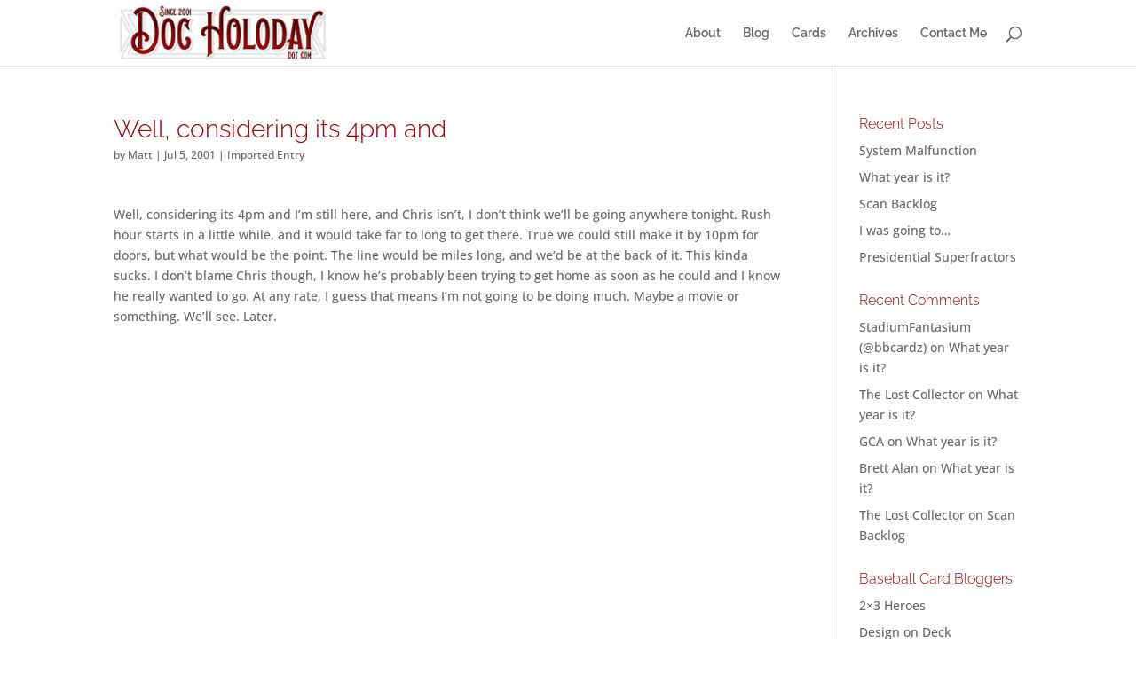

--- FILE ---
content_type: text/html; charset=UTF-8
request_url: https://www.docholoday.com/2001/07/well-considering-its-4pm-and/
body_size: 5334
content:
<!DOCTYPE html>
<html lang="en-US">
<head>
	<meta charset="UTF-8" />
<meta http-equiv="X-UA-Compatible" content="IE=edge">
	<link rel="pingback" href="https://www.docholoday.com/xmlrpc.php" />

	<script type="text/javascript">
		document.documentElement.className = 'js';
	</script>

	<link media="all" href="https://www.docholoday.com/wp-content/cache/autoptimize/css/autoptimize_7847c7cc1b59d14ac335ce45b14ea71d.css" rel="stylesheet"><title>Well, considering its 4pm and | DocHoloday.com</title>
<link rel="preconnect" href="https://fonts.gstatic.com" crossorigin /><meta name='robots' content='max-image-preview:large' />
	
	<link rel="alternate" type="application/rss+xml" title="DocHoloday.com &raquo; Feed" href="https://www.docholoday.com/feed/" />
<link rel="alternate" type="application/rss+xml" title="DocHoloday.com &raquo; Comments Feed" href="https://www.docholoday.com/comments/feed/" />
<meta content="Divi Child v.1.0.0" name="generator"/>












<script type="text/javascript" src="https://www.docholoday.com/wp-includes/js/jquery/jquery.min.js?ver=3.7.1" id="jquery-core-js"></script>













<link rel="https://api.w.org/" href="https://www.docholoday.com/wp-json/" /><link rel="alternate" title="JSON" type="application/json" href="https://www.docholoday.com/wp-json/wp/v2/posts/105" /><link rel="EditURI" type="application/rsd+xml" title="RSD" href="https://www.docholoday.com/xmlrpc.php?rsd" />

<link rel="canonical" href="https://www.docholoday.com/2001/07/well-considering-its-4pm-and/" />
<link rel='shortlink' href='https://www.docholoday.com/?p=105' />
<link rel="alternate" title="oEmbed (JSON)" type="application/json+oembed" href="https://www.docholoday.com/wp-json/oembed/1.0/embed?url=https%3A%2F%2Fwww.docholoday.com%2F2001%2F07%2Fwell-considering-its-4pm-and%2F" />
<link rel="alternate" title="oEmbed (XML)" type="text/xml+oembed" href="https://www.docholoday.com/wp-json/oembed/1.0/embed?url=https%3A%2F%2Fwww.docholoday.com%2F2001%2F07%2Fwell-considering-its-4pm-and%2F&#038;format=xml" />
<script type="text/javascript">
(function(url){
	if(/(?:Chrome\/26\.0\.1410\.63 Safari\/537\.31|WordfenceTestMonBot)/.test(navigator.userAgent)){ return; }
	var addEvent = function(evt, handler) {
		if (window.addEventListener) {
			document.addEventListener(evt, handler, false);
		} else if (window.attachEvent) {
			document.attachEvent('on' + evt, handler);
		}
	};
	var removeEvent = function(evt, handler) {
		if (window.removeEventListener) {
			document.removeEventListener(evt, handler, false);
		} else if (window.detachEvent) {
			document.detachEvent('on' + evt, handler);
		}
	};
	var evts = 'contextmenu dblclick drag dragend dragenter dragleave dragover dragstart drop keydown keypress keyup mousedown mousemove mouseout mouseover mouseup mousewheel scroll'.split(' ');
	var logHuman = function() {
		if (window.wfLogHumanRan) { return; }
		window.wfLogHumanRan = true;
		var wfscr = document.createElement('script');
		wfscr.type = 'text/javascript';
		wfscr.async = true;
		wfscr.src = url + '&r=' + Math.random();
		(document.getElementsByTagName('head')[0]||document.getElementsByTagName('body')[0]).appendChild(wfscr);
		for (var i = 0; i < evts.length; i++) {
			removeEvent(evts[i], logHuman);
		}
	};
	for (var i = 0; i < evts.length; i++) {
		addEvent(evts[i], logHuman);
	}
})('//www.docholoday.com/?wordfence_lh=1&hid=DD2647C59D73C8A4BCB3BF4E460D073D');
</script><meta name="viewport" content="width=device-width, initial-scale=1.0, maximum-scale=1.0, user-scalable=0" /><script type="text/javascript">
jQuery(document).ready(function(){
jQuery(".more-link").text("View Full Post");
});
</script>

<script type="text/javascript">
jQuery(document).ready(function(){
jQuery("article.et_pb_post").each(function(){
jQuery(">a:first-child, .et_pb_image_container", this).insertAfter(jQuery(".post-meta", this));
});
});
</script></head>
<body class="wp-singular post-template-default single single-post postid-105 single-format-standard wp-theme-Divi wp-child-theme-Divi-Child et_pb_button_helper_class et_fixed_nav et_show_nav et_primary_nav_dropdown_animation_fade et_secondary_nav_dropdown_animation_fade et_header_style_left et_pb_footer_columns4 et_cover_background et_pb_gutter osx et_pb_gutters3 et_right_sidebar et_divi_theme et-db">
	<div id="page-container">

	
	
			<header id="main-header" data-height-onload="60">
			<div class="container clearfix et_menu_container">
							<div class="logo_container">
					<span class="logo_helper"></span>
					<a href="https://www.docholoday.com/">
						<img src="https://www.docholoday.com/wp-content/uploads/2019/07/DH_Logo_2017_250px.jpg" width="250" height="70" alt="DocHoloday.com" id="logo" data-height-percentage="90" />
					</a>
				</div>
							<div id="et-top-navigation" data-height="60" data-fixed-height="41">
											<nav id="top-menu-nav">
						<ul id="top-menu" class="nav"><li id="menu-item-2653" class="menu-item menu-item-type-post_type menu-item-object-page menu-item-2653"><a href="https://www.docholoday.com/about/">About</a></li>
<li id="menu-item-2988" class="menu-item menu-item-type-custom menu-item-object-custom menu-item-home menu-item-2988"><a href="https://www.docholoday.com">Blog</a></li>
<li id="menu-item-4721" class="menu-item menu-item-type-post_type menu-item-object-page menu-item-4721"><a href="https://www.docholoday.com/cards/">Cards</a></li>
<li id="menu-item-2652" class="menu-item menu-item-type-post_type menu-item-object-page menu-item-2652"><a href="https://www.docholoday.com/archives/">Archives</a></li>
<li id="menu-item-3694" class="menu-item menu-item-type-post_type menu-item-object-page menu-item-3694"><a href="https://www.docholoday.com/about/contact/">Contact Me</a></li>
</ul>						</nav>
					
					
					
											<div id="et_top_search">
							<span id="et_search_icon"></span>
						</div>
					
					<div id="et_mobile_nav_menu">
				<div class="mobile_nav closed">
					<span class="select_page">Select Page</span>
					<span class="mobile_menu_bar mobile_menu_bar_toggle"></span>
				</div>
			</div>				</div> <!-- #et-top-navigation -->
			</div> <!-- .container -->
						<div class="et_search_outer">
				<div class="container et_search_form_container">
					<form role="search" method="get" class="et-search-form" action="https://www.docholoday.com/">
					<input type="search" class="et-search-field" placeholder="Search &hellip;" value="" name="s" title="Search for:" />					</form>
					<span class="et_close_search_field"></span>
				</div>
			</div>
					</header> <!-- #main-header -->
			<div id="et-main-area">
	
<div id="main-content">
		<div class="container">
		<div id="content-area" class="clearfix">
			<div id="left-area">
											<article id="post-105" class="et_pb_post post-105 post type-post status-publish format-standard hentry category-imported-entry">
											<div class="et_post_meta_wrapper">
							<h1 class="entry-title">Well, considering its 4pm and</h1>

						<p class="post-meta"> by <span class="author vcard"><a href="https://www.docholoday.com/author/matt/" title="Posts by Matt" rel="author">Matt</a></span> | <span class="published">Jul 5, 2001</span> | <a href="https://www.docholoday.com/category/imported-entry/" rel="category tag">Imported Entry</a></p>
												</div>
				
					<div class="entry-content">
					<p>Well, considering its 4pm and I&#8217;m still here, and Chris isn&#8217;t, I don&#8217;t think we&#8217;ll be going anywhere tonight. Rush hour starts in a little while, and it would take far to long to get there. True we could still make it by 10pm for doors, but what would be the point. The line would be miles long, and we&#8217;d be at the back of it. This kinda sucks. I don&#8217;t blame Chris though, I know he&#8217;s probably been trying to get home as soon as he could and I know he really wanted to go. At any rate, I guess that means I&#8217;m not going to be doing much. Maybe a movie or something. We&#8217;ll see. Later.</p>
					</div>
					<div class="et_post_meta_wrapper">
										</div>
				</article>

						</div>

				<div id="sidebar">
		
		<div id="recent-posts-7" class="et_pb_widget widget_recent_entries">
		<h4 class="widgettitle">Recent Posts</h4>
		<ul>
											<li>
					<a href="https://www.docholoday.com/2022/10/system-malfunction/">System Malfunction</a>
									</li>
											<li>
					<a href="https://www.docholoday.com/2022/04/what-year-is-it/">What year is it?</a>
									</li>
											<li>
					<a href="https://www.docholoday.com/2021/06/scan-backlog/">Scan Backlog</a>
									</li>
											<li>
					<a href="https://www.docholoday.com/2021/06/i-was-going-to/">I was going to&#8230;</a>
									</li>
											<li>
					<a href="https://www.docholoday.com/2020/07/presidential-superfractors/">Presidential Superfractors</a>
									</li>
					</ul>

		</div><div id="recent-comments-3" class="et_pb_widget widget_recent_comments"><h4 class="widgettitle">Recent Comments</h4><ul id="recentcomments"><li class="recentcomments"><span class="comment-author-link"><a href="https://www.stadiumfantasium.com" class="url" rel="ugc external nofollow">StadiumFantasium (@bbcardz)</a></span> on <a href="https://www.docholoday.com/2022/04/what-year-is-it/comment-page-1/#comment-10373">What year is it?</a></li><li class="recentcomments"><span class="comment-author-link">The Lost Collector</span> on <a href="https://www.docholoday.com/2022/04/what-year-is-it/comment-page-1/#comment-10372">What year is it?</a></li><li class="recentcomments"><span class="comment-author-link"><a href="http://thecollectivemind.blogspot.com" class="url" rel="ugc external nofollow">GCA</a></span> on <a href="https://www.docholoday.com/2022/04/what-year-is-it/comment-page-1/#comment-10371">What year is it?</a></li><li class="recentcomments"><span class="comment-author-link">Brett Alan</span> on <a href="https://www.docholoday.com/2022/04/what-year-is-it/comment-page-1/#comment-10370">What year is it?</a></li><li class="recentcomments"><span class="comment-author-link">The Lost Collector</span> on <a href="https://www.docholoday.com/2021/06/scan-backlog/comment-page-1/#comment-10368">Scan Backlog</a></li></ul></div><div id="linkcat-2354" class="et_pb_widget widget_links"><h4 class="widgettitle">Baseball Card Bloggers</h4>
	<ul class='xoxo blogroll'>
<li><a href="http://2x3heroes.com/">2&#215;3 Heroes</a></li>
<li><a href="http://designondeck.blogspot.com/">Design on Deck</a></li>
<li><a href="http://mycardboardmistress.blogspot.com/">My Cardboard Mistress</a></li>
<li><a href="https://otwbbcards.wordpress.com/">Off The Wall</a></li>
<li><a href="http://plaschkethysweaterisargyle.blogspot.com/">Plaschke Thy Sweater Is Argyle</a></li>
<li><a href="http://rekindlingthecardboardflame.blogspot.com/">Rekindling the Cardboard Flame</a></li>
<li><a href="http://www.thedailydimwit.com/">The Daily Dimwit</a></li>
<li><a href="http://thelostcollector.blogspot.com/">The Lost Collector</a></li>
<li><a href="http://thoughtsandsox.blogspot.com/">Thoughts &amp; Sox</a></li>

	</ul>
</div>
	</div>
		</div>
	</div>
	</div>


			<footer id="main-footer">
				
<div class="container">
	<div id="footer-widgets" class="clearfix">
		<div class="footer-widget"><div id="recent-comments-2" class="fwidget et_pb_widget widget_recent_comments"><h4 class="title">Recent Comments</h4><ul id="recentcomments-2"><li class="recentcomments"><span class="comment-author-link"><a href="https://www.stadiumfantasium.com" class="url" rel="ugc external nofollow">StadiumFantasium (@bbcardz)</a></span> on <a href="https://www.docholoday.com/2022/04/what-year-is-it/comment-page-1/#comment-10373">What year is it?</a></li><li class="recentcomments"><span class="comment-author-link">The Lost Collector</span> on <a href="https://www.docholoday.com/2022/04/what-year-is-it/comment-page-1/#comment-10372">What year is it?</a></li><li class="recentcomments"><span class="comment-author-link"><a href="http://thecollectivemind.blogspot.com" class="url" rel="ugc external nofollow">GCA</a></span> on <a href="https://www.docholoday.com/2022/04/what-year-is-it/comment-page-1/#comment-10371">What year is it?</a></li><li class="recentcomments"><span class="comment-author-link">Brett Alan</span> on <a href="https://www.docholoday.com/2022/04/what-year-is-it/comment-page-1/#comment-10370">What year is it?</a></li><li class="recentcomments"><span class="comment-author-link">The Lost Collector</span> on <a href="https://www.docholoday.com/2021/06/scan-backlog/comment-page-1/#comment-10368">Scan Backlog</a></li><li class="recentcomments"><span class="comment-author-link"><a href="http://fanofreds.blogspot.com" class="url" rel="ugc external nofollow">Christopher Reed</a></span> on <a href="https://www.docholoday.com/2021/06/i-was-going-to/comment-page-1/#comment-10367">I was going to&#8230;</a></li><li class="recentcomments"><span class="comment-author-link">The Lost Collector</span> on <a href="https://www.docholoday.com/2021/06/i-was-going-to/comment-page-1/#comment-10365">I was going to&#8230;</a></li></ul></div></div><div class="footer-widget">
		<div id="recent-posts-6" class="fwidget et_pb_widget widget_recent_entries">
		<h4 class="title">Recent Posts</h4>
		<ul>
											<li>
					<a href="https://www.docholoday.com/2022/10/system-malfunction/">System Malfunction</a>
									</li>
											<li>
					<a href="https://www.docholoday.com/2022/04/what-year-is-it/">What year is it?</a>
									</li>
											<li>
					<a href="https://www.docholoday.com/2021/06/scan-backlog/">Scan Backlog</a>
									</li>
											<li>
					<a href="https://www.docholoday.com/2021/06/i-was-going-to/">I was going to&#8230;</a>
									</li>
											<li>
					<a href="https://www.docholoday.com/2020/07/presidential-superfractors/">Presidential Superfractors</a>
									</li>
											<li>
					<a href="https://www.docholoday.com/2020/03/sad-to-see-them-go/">Sad to see them go</a>
									</li>
											<li>
					<a href="https://www.docholoday.com/2020/01/2020/">2020</a>
									</li>
											<li>
					<a href="https://www.docholoday.com/2019/09/2019-high-heat-nl-west/">2019 High Heat – NL West</a>
									</li>
											<li>
					<a href="https://www.docholoday.com/2019/09/2019-high-heat-nl-central/">2019 High Heat – NL Central</a>
									</li>
											<li>
					<a href="https://www.docholoday.com/2019/09/2019-high-heat-nl-east/">2019 High Heat – NL EAST</a>
									</li>
					</ul>

		</div></div><div class="footer-widget"><div id="linkcat-2" class="fwidget et_pb_widget widget_links"><h4 class="title">Friends</h4>
	<ul class='xoxo blogroll'>
<li><a href="http://weblog.2bithacker.net/" rel="friend">Chip</a></li>
<li><a href="http://ckelly.net" rel="friend">Chris</a></li>
<li><a href="http://jasonvernon.blogspot.com/" rel="friend met" target="_blank">Jason</a></li>
<li><a href="http://www.jnagle.net/" rel="friend">Nagle</a></li>
<li><a href="http://www.thedailydimwit.com/" rel="friend" title="The Daily Dimwit">Sam</a></li>

	</ul>
</div>
</div><div class="footer-widget"><div id="linkcat-2354" class="fwidget et_pb_widget widget_links"><h4 class="title">Baseball Card Bloggers</h4>
	<ul class='xoxo blogroll'>
<li><a href="http://2x3heroes.com/">2&#215;3 Heroes</a></li>
<li><a href="http://designondeck.blogspot.com/">Design on Deck</a></li>
<li><a href="http://mycardboardmistress.blogspot.com/">My Cardboard Mistress</a></li>
<li><a href="https://otwbbcards.wordpress.com/">Off The Wall</a></li>
<li><a href="http://plaschkethysweaterisargyle.blogspot.com/">Plaschke Thy Sweater Is Argyle</a></li>
<li><a href="http://rekindlingthecardboardflame.blogspot.com/">Rekindling the Cardboard Flame</a></li>
<li><a href="http://www.thedailydimwit.com/">The Daily Dimwit</a></li>
<li><a href="http://thelostcollector.blogspot.com/">The Lost Collector</a></li>
<li><a href="http://thoughtsandsox.blogspot.com/">Thoughts &amp; Sox</a></li>

	</ul>
</div>
</div>	</div>
</div>


		
				<div id="footer-bottom">
					<div class="container clearfix">
				<ul class="et-social-icons">

	<li class="et-social-icon et-social-twitter">
		<a href="#" class="icon">
			<span>X</span>
		</a>
	</li>
	<li class="et-social-icon et-social-rss">
		<a href="https://www.docholoday.com/feed/" class="icon">
			<span>RSS</span>
		</a>
	</li>

</ul><div id="footer-info">Copyright © 2001-2022 Matt Perry &amp; DocHoloday.com. All rights reserved.</div>					</div>
				</div>
			</footer>
		</div>


	</div>

	<script type="speculationrules">
{"prefetch":[{"source":"document","where":{"and":[{"href_matches":"\/*"},{"not":{"href_matches":["\/wp-*.php","\/wp-admin\/*","\/wp-content\/uploads\/*","\/wp-content\/*","\/wp-content\/plugins\/*","\/wp-content\/themes\/Divi-Child\/*","\/wp-content\/themes\/Divi\/*","\/*\\?(.+)"]}},{"not":{"selector_matches":"a[rel~=\"nofollow\"]"}},{"not":{"selector_matches":".no-prefetch, .no-prefetch a"}}]},"eagerness":"conservative"}]}
</script>
<script>
  (function(i,s,o,g,r,a,m){i['GoogleAnalyticsObject']=r;i[r]=i[r]||function(){
  (i[r].q=i[r].q||[]).push(arguments)},i[r].l=1*new Date();a=s.createElement(o),
  m=s.getElementsByTagName(o)[0];a.async=1;a.src=g;m.parentNode.insertBefore(a,m)
  })(window,document,'script','//www.google-analytics.com/analytics.js','ga');

  ga('create', 'UA-26412301-1', 'auto');
  ga('send', 'pageview');

</script><script type="text/javascript" id="divi-custom-script-js-extra">
/* <![CDATA[ */
var DIVI = {"item_count":"%d Item","items_count":"%d Items"};
var et_builder_utils_params = {"condition":{"diviTheme":true,"extraTheme":false},"scrollLocations":["app","top"],"builderScrollLocations":{"desktop":"app","tablet":"app","phone":"app"},"onloadScrollLocation":"app","builderType":"fe"};
var et_frontend_scripts = {"builderCssContainerPrefix":"#et-boc","builderCssLayoutPrefix":"#et-boc .et-l"};
var et_pb_custom = {"ajaxurl":"https:\/\/www.docholoday.com\/wp-admin\/admin-ajax.php","images_uri":"https:\/\/www.docholoday.com\/wp-content\/themes\/Divi\/images","builder_images_uri":"https:\/\/www.docholoday.com\/wp-content\/themes\/Divi\/includes\/builder\/images","et_frontend_nonce":"136f7fbbfa","subscription_failed":"Please, check the fields below to make sure you entered the correct information.","et_ab_log_nonce":"13998e05ee","fill_message":"Please, fill in the following fields:","contact_error_message":"Please, fix the following errors:","invalid":"Invalid email","captcha":"Captcha","prev":"Prev","previous":"Previous","next":"Next","wrong_captcha":"You entered the wrong number in captcha.","wrong_checkbox":"Checkbox","ignore_waypoints":"no","is_divi_theme_used":"1","widget_search_selector":".widget_search","ab_tests":[],"is_ab_testing_active":"","page_id":"105","unique_test_id":"","ab_bounce_rate":"5","is_cache_plugin_active":"yes","is_shortcode_tracking":"","tinymce_uri":"https:\/\/www.docholoday.com\/wp-content\/themes\/Divi\/includes\/builder\/frontend-builder\/assets\/vendors","accent_color":"#9e0005","waypoints_options":[]};
var et_pb_box_shadow_elements = [];
/* ]]> */
</script>




<script defer src="https://www.docholoday.com/wp-content/cache/autoptimize/js/autoptimize_21a3304d53ac656307d6f0b3b544130e.js"></script></body>
</html>


--- FILE ---
content_type: text/plain
request_url: https://www.google-analytics.com/j/collect?v=1&_v=j102&a=2107214385&t=pageview&_s=1&dl=https%3A%2F%2Fwww.docholoday.com%2F2001%2F07%2Fwell-considering-its-4pm-and%2F&ul=en-us%40posix&dt=Well%2C%20considering%20its%204pm%20and%20%7C%20DocHoloday.com&sr=1280x720&vp=1280x720&_u=IEBAAEABAAAAACAAI~&jid=715711691&gjid=809618383&cid=1580903219.1765464978&tid=UA-26412301-1&_gid=982275379.1765464978&_r=1&_slc=1&z=1459511377
body_size: -451
content:
2,cG-JENEEHECQR